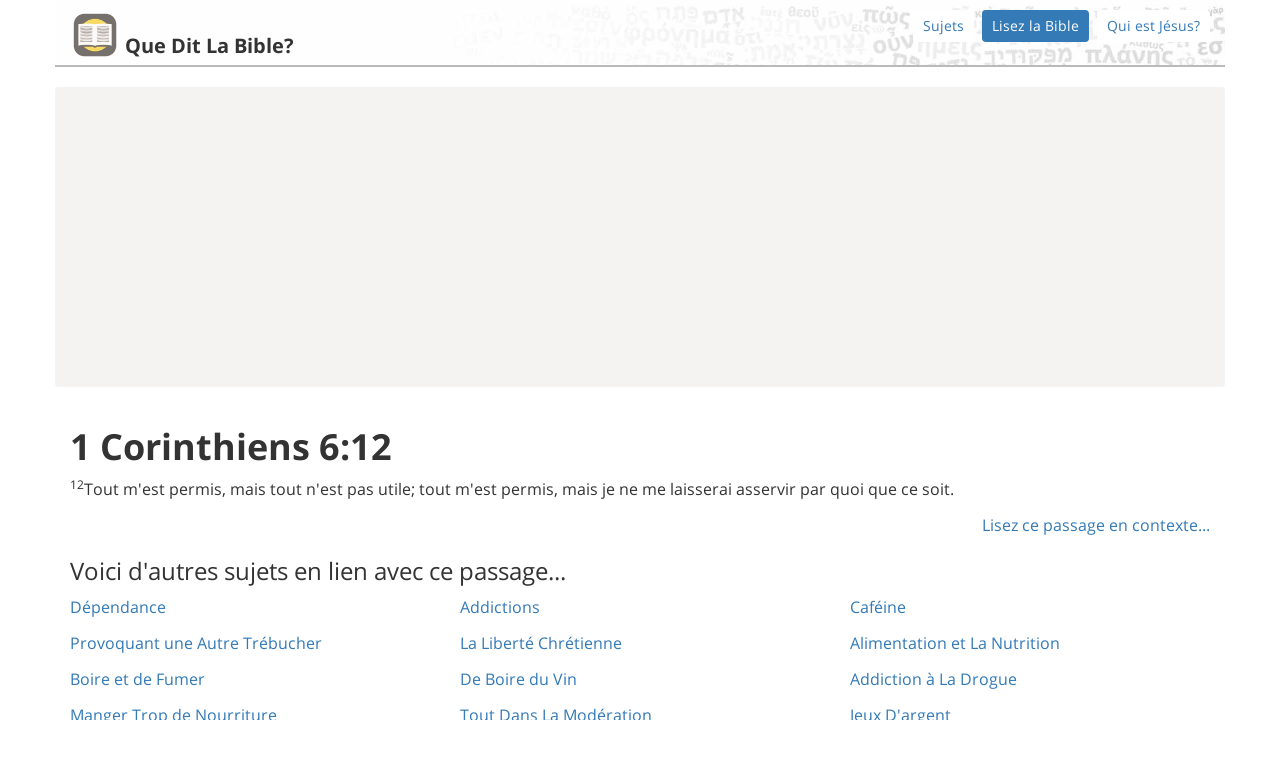

--- FILE ---
content_type: text/html
request_url: https://queditlabible.info/bible/passage/1-corinthiens-6:12
body_size: 15634
content:
<!DOCTYPE html>
<html  lang='fr-FR' >
<head>
  <meta charset="utf-8">
  <meta http-equiv="X-UA-Compatible" content="IE=edge">
  <meta name="viewport" content="width=device-width, initial-scale=1">
  
    <meta name="description" content="Découvrez ce que dit la Bible sur pratiquement tous les sujets." />
  
  
  <title>1 Corinthiens 6:12 | Que dit la Bible?</title>

  <!--[if lt IE 9]>
    <script src="https://oss.maxcdn.com/html5shiv/3.7.2/html5shiv.min.js"></script>
    <script src="https://oss.maxcdn.com/respond/1.4.2/respond.min.js"></script>
  <![endif]-->

  <link rel="apple-touch-icon" href="/apple-touch-icon.png">
  <meta property="og:title" content="Que dit la Bible?" />
  <meta property="og:type" content="website" />
  <meta property="og:image" content="http://queditlabible.info/v/0.1.0/open-graph.png" />
  <meta property="og:url" content="http://queditlabible.info" />
  <meta property="og:site_name" content="Que dit la Bible?" />

  
  <script>
    (function(i,s,o,g,r,a,m){i['GoogleAnalyticsObject']=r;i[r]=i[r]||function(){
    (i[r].q=i[r].q||[]).push(arguments)},i[r].l=1*new Date();a=s.createElement(o),
    m=s.getElementsByTagName(o)[0];a.async=1;a.src=g;m.parentNode.insertBefore(a,m)
    })(window,document,'script','//www.google-analytics.com/analytics.js','ga');

    ga('create', 'UA-65167220-5', 'auto');
    ga('send', 'pageview');
  </script>


  


  <style>

@font-face {
  font-family: 'Open Sans';
  font-style: normal;
  font-weight: 400;
  src: local('Open Sans'), local('OpenSans'), url(https://fonts.gstatic.com/s/opensans/v13/cJZKeOuBrn4kERxqtaUH3ZBw1xU1rKptJj_0jans920.woff2) format('woff2');
  unicode-range: U+0000-00FF, U+0131, U+0152-0153, U+02C6, U+02DA, U+02DC, U+2000-206F, U+2074, U+20AC, U+2212, U+2215, U+E0FF, U+EFFD, U+F000;
}
@font-face{font-family:'Open Sans';font-style:normal;font-weight:700;src:local('Open Sans Bold'), local(OpenSans-Bold), url(https://fonts.gstatic.com/s/opensans/v13/k3k702ZOKiLJc3WVjuplzBampu5_7CjHW5spxoeN3Vs.woff2) format(woff2);unicode-range:U+0000-00FF, U+0131, U+0152-0153, U+02C6, U+02DA, U+02DC, U+2000-206F, U+2074, U+20AC, U+2212, U+2215, U+E0FF, U+EFFD, U+F000;}html{-ms-text-size-adjust:100%;-webkit-tap-highlight-color:rgba(0,0,0,0);-webkit-text-size-adjust:100%;font-family:sans-serif;font-size:10px;}body{background-color:#fff;color:#333;font-family:"Open Sans", Helvetica, Arial, sans-serif;font-size:16px;line-height:1.63265302;margin:0;padding-bottom:0;}a{background-color:transparent;color:#337ab7;text-decoration:none;}h1{font-size:36px;font-weight:bold;margin:.67em 0;}img{border:0;vertical-align:middle;}svg:not(:root){overflow:hidden;}input{color:inherit;font:inherit;font-family:inherit;font-size:inherit;line-height:inherit;margin:0;}input[type=submit]{-webkit-appearance:button;cursor:pointer;}input::-moz-focus-inner{border:0;padding:0;}.glyphicon{-moz-osx-font-smoothing:grayscale;-webkit-font-smoothing:antialiased;display:inline-block;font-family:'Glyphicons Halflings';font-style:normal;font-weight:400;line-height:1;position:relative;top:1px;}.glyphicon-arrow-left:before{content:"\E091";}.glyphicon-arrow-right:before{content:"\E092";}h2{font-size:30px;}ul{margin-bottom:10px;margin-top:0;}.container{margin-left:auto;margin-right:auto;padding-left:15px;padding-right:15px;}.row{margin-left:-15px;margin-right:-15px;}.form-control{-o-transition:border-color ease-in-out .15s,box-shadow ease-in-out .15s;-webkit-box-shadow:inset 0 1px 1px rgba(0,0,0,.075);-webkit-transition:border-color ease-in-out .15s,-webkit-box-shadow ease-in-out .15s;background-color:#fff;background-image:none;border:1px solid #ccc;border-radius:4px;box-shadow:inset 0 1px 1px rgba(0,0,0,.075);color:#555;display:block;font-size:14px;height:34px;line-height:1.42857143;padding:6px 12px;transition:border-color ease-in-out .15s,box-shadow ease-in-out .15s;width:100%;}.form-control::-moz-placeholder{color:#999;opacity:1;}.input-lg{border-radius:6px;font-size:18px;height:46px;line-height:1.3333333;padding:10px 16px;}.nav{list-style:none;margin-bottom:0;padding-left:0;}.nav>li{display:block;position:relative;}.nav>li>a{display:block;padding:10px 15px;position:relative;}.nav-pills>li>a{border-radius:4px;}.nav-pills>li+li{margin-left:8px;}.nav-pills>li.active>a{background-color:#337ab7;color:#fff;}.list-group{margin-bottom:20px;padding-left:0;}.list-group-item{background-color:#fff;border:1px solid #ddd;display:block;margin-bottom:-1px;padding:10px 15px;position:relative;}.list-group-item:first-child{border-top-left-radius:4px;border-top-right-radius:4px;}a.list-group-item{color:#337ab7;}.container:after,.container:before,.nav:after,.nav:before,.row:after,.row:before{content:" ";display:table;}.container:after,.nav:after,.row:after{clear:both;}.header-large{background:transparent;background-image:url(/v/0.1.0/header-bg.jpg);background-size:cover;border-bottom:4px solid #aaa9a8;padding-top:20px;position:relative;}.header-large a img{max-height:150px;}.logo-header a img{display:inline-block;}.logo-header a h2{color:#333333;display:inline-block;vertical-align:bottom;}.ad-container{background-color:#f4f3f2;border-radius:4px;padding:10px;}.adsbygoogle{background-color:transparent;}.spaced-top{margin-top:20px;}.spaced-bottom{margin-bottom:20px;}form.search-form{margin-bottom:30px;margin-top:20px;}.topic-list{position:relative;}.topic-list .glyphicon{display:none;margin-top:-7px;position:absolute;top:50%;}small{font-size:85%;}sup{font-size:75%;line-height:0;position:relative;top:-.5em;vertical-align:baseline;}.glyphicon-chevron-down:before{content:"\E114";}.glyphicon-menu-left:before{content:"\E257";}.glyphicon-menu-right:before{content:"\E258";}[role=button]{cursor:pointer;}h1 small,h3 small{color:#777;font-size:65%;font-weight:400;line-height:1;}h3{font-size:24px;}p{margin:0 0 10px;}.btn{-moz-user-select:none;-ms-touch-action:manipulation;-ms-user-select:none;-webkit-user-select:none;background-image:none;border:1px solid transparent;border-radius:4px;cursor:pointer;display:inline-block;font-size:14px;font-weight:400;line-height:1.42857143;margin-bottom:0;padding:6px 12px;text-align:center;touch-action:manipulation;user-select:none;vertical-align:middle;white-space:nowrap;}.btn.active{-webkit-box-shadow:inset 0 3px 5px rgba(0,0,0,.125);background-image:none;box-shadow:inset 0 3px 5px rgba(0,0,0,.125);outline:0;}.btn.disabled,.btn[disabled]{-webkit-box-shadow:none;box-shadow:none;cursor:not-allowed;filter:alpha(opacity=65);opacity:.65;}a.btn.disabled{pointer-events:none;}.btn-default{background-color:#fff;border-color:#ccc;color:#333;}.btn-default.active{background-color:#e6e6e6;background-image:none;border-color:#adadad;color:#333;}.btn-default.disabled,.btn-default[disabled]{background-color:#fff;border-color:#ccc;}.btn-link{-webkit-box-shadow:none;background-color:transparent;border-color:transparent;border-radius:0;box-shadow:none;color:#337ab7;font-weight:400;}.btn-xs{border-radius:3px;font-size:12px;line-height:1.5;padding:1px 5px;}.collapse{display:none;}.pull-right{float:right!important;}.header-mini{background:transparent;background-image:url(/v/0.1.0/header-bg.jpg);background-size:cover;border-bottom:2px solid #bbbab9;padding-top:5px;position:relative;}.header-mini a img{height:50px;}.header-mini .logo-header a h2{font-size:20px;margin-bottom:3px;}.header-mini .logo-header,.header-mini .nav{padding-bottom:5px;padding-top:5px;}.testament-header{font-weight:bold;padding:6px;}.prev-next-links .btn{border-radius:50%;line-height:1.8;}.prev-next-links .btn + .btn{margin-left:1em;}.chapter-selector .prev-next-links{margin-top:-10px;}footer{display:block;}blockquote{border-left:5px solid #eee;font-size:17.5px;margin:0 0 20px;padding:10px 20px;}blockquote footer{color:#777;display:block;font-size:80%;line-height:1.42857143;}blockquote footer:before{content:'\2014   \A0';}.gospel h2{font-weight:bold;margin-top:40px;}.gospel blockquote{background-color:#f8f8fc;border:5px solid #f4f4f8;border-radius:5px;}*,:after,:before{-moz-box-sizing:border-box;-webkit-box-sizing:border-box;box-sizing:border-box;}h1,h2,h1,h2,h3{color:inherit;font-family:inherit;font-weight:500;line-height:1.1;margin-bottom:10px;margin-top:20px;}.text-center,.prev-next-links{text-align:center;}.col-sm-12,.col-sm-5,.col-sm-8,.col-sm-12,.col-sm-6,.col-sm-12{min-height:1px;padding-left:15px;padding-right:15px;position:relative;}.form-control:-ms-input-placeholder,.form-control::-webkit-input-placeholder{color:#999;}.nav-pills>li,.logo-header{float:left;}.header-large > .nav,.header-mini > .nav{float:right;font-size:14px;}.header-large .nav>li>a,.header-mini .nav>li>a{background-color:#ffffff;padding:5px 10px;}.header-large .nav>li.active>a,.header-mini .nav>li.active>a{background-color:#337ab7;}.header-large h2,.header-mini h2{font-weight:bold;margin-left:5px;}@media print{:after,:before{-webkit-box-shadow:none!important;background:0 0!important;box-shadow:none!important;color:#000!important;text-shadow:none!important;}}@media min-width768px{.container{width:750px;}.col-sm-12{float:left;width:100%;}.col-sm-8{width:66.66666667%;}.col-sm-5{width:41.66666667%;}.col-sm-offset-2{margin-left:16.66666667%;}.col-sm-offset-1{margin-left:8.33333333%;}.col-sm-6{width:50%;}.col-sm-12,.col-sm-5,.col-sm-8,.col-sm-12,.col-sm-6{float:left;}}@media min-width992px{.container{width:900px;}}@media min-width1200px{.container{width:1100px;}}@media min-width1072px{.container{width:970px;}}@media min-width1272px{.container{width:1170px;}}@media max-width 1024px{.header-large > .nav,.header-mini > .nav{clear:left;float:none!important;margin-bottom:5px;}}@media max-width 600px{.logo-header h2{font-size:20px;margin-top:0;}.logo-header a img{max-height:100px;}}

</style>

  
  <style>
  @font-face{font-family:'Open Sans';font-style:normal;font-weight:300;src:local('Open Sans Light'),local('OpenSans-Light'),url(https://fonts.gstatic.com/s/opensans/v13/DXI1ORHCpsQm3Vp6mXoaTQ7aC6SjiAOpAWOKfJDfVRY.woff2) format('woff2');unicode-range:U+0460-052F,U+20B4,U+2DE0-2DFF,U+A640-A69F}@font-face{font-family:'Open Sans';font-style:normal;font-weight:300;src:local('Open Sans Light'),local('OpenSans-Light'),url(https://fonts.gstatic.com/s/opensans/v13/DXI1ORHCpsQm3Vp6mXoaTRdwxCXfZpKo5kWAx_74bHs.woff2) format('woff2');unicode-range:U+0400-045F,U+0490-0491,U+04B0-04B1,U+2116}@font-face{font-family:'Open Sans';font-style:normal;font-weight:300;src:local('Open Sans Light'),local('OpenSans-Light'),url(https://fonts.gstatic.com/s/opensans/v13/DXI1ORHCpsQm3Vp6mXoaTZ6vnaPZw6nYDxM4SVEMFKg.woff2) format('woff2');unicode-range:U+1F00-1FFF}@font-face{font-family:'Open Sans';font-style:normal;font-weight:300;src:local('Open Sans Light'),local('OpenSans-Light'),url(https://fonts.gstatic.com/s/opensans/v13/DXI1ORHCpsQm3Vp6mXoaTfy1_HTwRwgtl1cPga3Fy3Y.woff2) format('woff2');unicode-range:U+0370-03FF}@font-face{font-family:'Open Sans';font-style:normal;font-weight:300;src:local('Open Sans Light'),local('OpenSans-Light'),url(https://fonts.gstatic.com/s/opensans/v13/DXI1ORHCpsQm3Vp6mXoaTfgrLsWo7Jk1KvZser0olKY.woff2) format('woff2');unicode-range:U+0102-0103,U+1EA0-1EF1,U+20AB}@font-face{font-family:'Open Sans';font-style:normal;font-weight:300;src:local('Open Sans Light'),local('OpenSans-Light'),url(https://fonts.gstatic.com/s/opensans/v13/DXI1ORHCpsQm3Vp6mXoaTYjoYw3YTyktCCer_ilOlhE.woff2) format('woff2');unicode-range:U+0100-024F,U+1E00-1EFF,U+20A0-20AB,U+20AD-20CF,U+2C60-2C7F,U+A720-A7FF}@font-face{font-family:'Open Sans';font-style:normal;font-weight:300;src:local('Open Sans Light'),local('OpenSans-Light'),url(https://fonts.gstatic.com/s/opensans/v13/DXI1ORHCpsQm3Vp6mXoaTRampu5_7CjHW5spxoeN3Vs.woff2) format('woff2');unicode-range:U+0000-00FF,U+0131,U+0152-0153,U+02C6,U+02DA,U+02DC,U+2000-206F,U+2074,U+20AC,U+2212,U+2215,U+E0FF,U+EFFD,U+F000}@font-face{font-family:'Open Sans';font-style:normal;font-weight:400;src:local('Open Sans'),local('OpenSans'),url(https://fonts.gstatic.com/s/opensans/v13/K88pR3goAWT7BTt32Z01m4X0hVgzZQUfRDuZrPvH3D8.woff2) format('woff2');unicode-range:U+0460-052F,U+20B4,U+2DE0-2DFF,U+A640-A69F}@font-face{font-family:'Open Sans';font-style:normal;font-weight:400;src:local('Open Sans'),local('OpenSans'),url(https://fonts.gstatic.com/s/opensans/v13/RjgO7rYTmqiVp7vzi-Q5UYX0hVgzZQUfRDuZrPvH3D8.woff2) format('woff2');unicode-range:U+0400-045F,U+0490-0491,U+04B0-04B1,U+2116}@font-face{font-family:'Open Sans';font-style:normal;font-weight:400;src:local('Open Sans'),local('OpenSans'),url(https://fonts.gstatic.com/s/opensans/v13/LWCjsQkB6EMdfHrEVqA1KYX0hVgzZQUfRDuZrPvH3D8.woff2) format('woff2');unicode-range:U+1F00-1FFF}@font-face{font-family:'Open Sans';font-style:normal;font-weight:400;src:local('Open Sans'),local('OpenSans'),url(https://fonts.gstatic.com/s/opensans/v13/xozscpT2726on7jbcb_pAoX0hVgzZQUfRDuZrPvH3D8.woff2) format('woff2');unicode-range:U+0370-03FF}@font-face{font-family:'Open Sans';font-style:normal;font-weight:400;src:local('Open Sans'),local('OpenSans'),url(https://fonts.gstatic.com/s/opensans/v13/59ZRklaO5bWGqF5A9baEEYX0hVgzZQUfRDuZrPvH3D8.woff2) format('woff2');unicode-range:U+0102-0103,U+1EA0-1EF1,U+20AB}@font-face{font-family:'Open Sans';font-style:normal;font-weight:400;src:local('Open Sans'),local('OpenSans'),url(https://fonts.gstatic.com/s/opensans/v13/u-WUoqrET9fUeobQW7jkRYX0hVgzZQUfRDuZrPvH3D8.woff2) format('woff2');unicode-range:U+0100-024F,U+1E00-1EFF,U+20A0-20AB,U+20AD-20CF,U+2C60-2C7F,U+A720-A7FF}@font-face{font-family:'Open Sans';font-style:normal;font-weight:400;src:local('Open Sans'),local('OpenSans'),url(https://fonts.gstatic.com/s/opensans/v13/cJZKeOuBrn4kERxqtaUH3ZBw1xU1rKptJj_0jans920.woff2) format('woff2');unicode-range:U+0000-00FF,U+0131,U+0152-0153,U+02C6,U+02DA,U+02DC,U+2000-206F,U+2074,U+20AC,U+2212,U+2215,U+E0FF,U+EFFD,U+F000}@font-face{font-family:'Open Sans';font-style:normal;font-weight:700;src:local('Open Sans Bold'),local('OpenSans-Bold'),url(https://fonts.gstatic.com/s/opensans/v13/k3k702ZOKiLJc3WVjuplzA7aC6SjiAOpAWOKfJDfVRY.woff2) format('woff2');unicode-range:U+0460-052F,U+20B4,U+2DE0-2DFF,U+A640-A69F}@font-face{font-family:'Open Sans';font-style:normal;font-weight:700;src:local('Open Sans Bold'),local('OpenSans-Bold'),url(https://fonts.gstatic.com/s/opensans/v13/k3k702ZOKiLJc3WVjuplzBdwxCXfZpKo5kWAx_74bHs.woff2) format('woff2');unicode-range:U+0400-045F,U+0490-0491,U+04B0-04B1,U+2116}@font-face{font-family:'Open Sans';font-style:normal;font-weight:700;src:local('Open Sans Bold'),local('OpenSans-Bold'),url(https://fonts.gstatic.com/s/opensans/v13/k3k702ZOKiLJc3WVjuplzJ6vnaPZw6nYDxM4SVEMFKg.woff2) format('woff2');unicode-range:U+1F00-1FFF}@font-face{font-family:'Open Sans';font-style:normal;font-weight:700;src:local('Open Sans Bold'),local('OpenSans-Bold'),url(https://fonts.gstatic.com/s/opensans/v13/k3k702ZOKiLJc3WVjuplzPy1_HTwRwgtl1cPga3Fy3Y.woff2) format('woff2');unicode-range:U+0370-03FF}@font-face{font-family:'Open Sans';font-style:normal;font-weight:700;src:local('Open Sans Bold'),local('OpenSans-Bold'),url(https://fonts.gstatic.com/s/opensans/v13/k3k702ZOKiLJc3WVjuplzPgrLsWo7Jk1KvZser0olKY.woff2) format('woff2');unicode-range:U+0102-0103,U+1EA0-1EF1,U+20AB}@font-face{font-family:'Open Sans';font-style:normal;font-weight:700;src:local('Open Sans Bold'),local('OpenSans-Bold'),url(https://fonts.gstatic.com/s/opensans/v13/k3k702ZOKiLJc3WVjuplzIjoYw3YTyktCCer_ilOlhE.woff2) format('woff2');unicode-range:U+0100-024F,U+1E00-1EFF,U+20A0-20AB,U+20AD-20CF,U+2C60-2C7F,U+A720-A7FF}@font-face{font-family:'Open Sans';font-style:normal;font-weight:700;src:local('Open Sans Bold'),local('OpenSans-Bold'),url(https://fonts.gstatic.com/s/opensans/v13/k3k702ZOKiLJc3WVjuplzBampu5_7CjHW5spxoeN3Vs.woff2) format('woff2');unicode-range:U+0000-00FF,U+0131,U+0152-0153,U+02C6,U+02DA,U+02DC,U+2000-206F,U+2074,U+20AC,U+2212,U+2215,U+E0FF,U+EFFD,U+F000}
  body { font-family: "Open Sans", Helvetica, Arial, sans-serif; }
  
  .ad-container-160{width: 165px;}
  @media (max-width: 768px){.ad-container-160{width: 100%;}}
  @media (min-width:992px){.container{width:900px}}
  @media (min-width:1200px){.container{width:1100px}}
  @media (min-width:1072px){.container{width:970px}}
  @media (min-width:1272px){.container{width:1170px}}
  
  @media (max-width:767px){.nav.navbar-nav.pull-right{float:none!important}.navbar-fixed-bottom .navbar-text{margin-left:15px;margin-right:15px}}@media (max-width:1024px){.header-large>.nav,.header-mini>.nav{float:none!important;clear:left;margin-bottom:5px}}@media (max-width:600px){.logo-header h2{margin-top:0;font-size:20px}.logo-header a img{max-height:100px}}@media (max-width:830px){.social-fixed-left{display:none}.bottom-social-hidden-default{display:block}}@media (max-height:450px){.social-fixed-left{display:none}.bottom-social-hidden-default{display:block}}
  
  @media (min-width:768px){.col-sm-1,.col-sm-10,.col-sm-11,.col-sm-12,.col-sm-2,.col-sm-3,.col-sm-4,.col-sm-5,.col-sm-6,.col-sm-7,.col-sm-8,.col-sm-9{float:left}.col-sm-12{width:100%}.col-sm-11{width:91.66666667%}.col-sm-10{width:83.33333333%}.col-sm-9{width:75%}.col-sm-8{width:66.66666667%}.col-sm-7{width:58.33333333%}.col-sm-6{width:50%}.col-sm-5{width:41.66666667%}.col-sm-4{width:33.33333333%}.col-sm-3{width:25%}.col-sm-2{width:16.66666667%}.col-sm-1{width:8.33333333%}.col-sm-pull-12{right:100%}.col-sm-pull-11{right:91.66666667%}.col-sm-pull-10{right:83.33333333%}.col-sm-pull-9{right:75%}.col-sm-pull-8{right:66.66666667%}.col-sm-pull-7{right:58.33333333%}.col-sm-pull-6{right:50%}.col-sm-pull-5{right:41.66666667%}.col-sm-pull-4{right:33.33333333%}.col-sm-pull-3{right:25%}.col-sm-pull-2{right:16.66666667%}.col-sm-pull-1{right:8.33333333%}.col-sm-pull-0{right:auto}.col-sm-push-12{left:100%}.col-sm-push-11{left:91.66666667%}.col-sm-push-10{left:83.33333333%}.col-sm-push-9{left:75%}.col-sm-push-8{left:66.66666667%}.col-sm-push-7{left:58.33333333%}.col-sm-push-6{left:50%}.col-sm-push-5{left:41.66666667%}.col-sm-push-4{left:33.33333333%}.col-sm-push-3{left:25%}.col-sm-push-2{left:16.66666667%}.col-sm-push-1{left:8.33333333%}.col-sm-push-0{left:auto}.col-sm-offset-12{margin-left:100%}.col-sm-offset-11{margin-left:91.66666667%}.col-sm-offset-10{margin-left:83.33333333%}.col-sm-offset-9{margin-left:75%}.col-sm-offset-8{margin-left:66.66666667%}.col-sm-offset-7{margin-left:58.33333333%}.col-sm-offset-6{margin-left:50%}.col-sm-offset-5{margin-left:41.66666667%}.col-sm-offset-4{margin-left:33.33333333%}.col-sm-offset-3{margin-left:25%}.col-sm-offset-2{margin-left:16.66666667%}.col-sm-offset-1{margin-left:8.33333333%}.col-sm-offset-0{margin-left:0}}@media (min-width:992px){.col-md-1,.col-md-10,.col-md-11,.col-md-12,.col-md-2,.col-md-3,.col-md-4,.col-md-5,.col-md-6,.col-md-7,.col-md-8,.col-md-9{float:left}.col-md-12{width:100%}.col-md-11{width:91.66666667%}.col-md-10{width:83.33333333%}.col-md-9{width:75%}.col-md-8{width:66.66666667%}.col-md-7{width:58.33333333%}.col-md-6{width:50%}.col-md-5{width:41.66666667%}.col-md-4{width:33.33333333%}.col-md-3{width:25%}.col-md-2{width:16.66666667%}.col-md-1{width:8.33333333%}.col-md-pull-12{right:100%}.col-md-pull-11{right:91.66666667%}.col-md-pull-10{right:83.33333333%}.col-md-pull-9{right:75%}.col-md-pull-8{right:66.66666667%}.col-md-pull-7{right:58.33333333%}.col-md-pull-6{right:50%}.col-md-pull-5{right:41.66666667%}.col-md-pull-4{right:33.33333333%}.col-md-pull-3{right:25%}.col-md-pull-2{right:16.66666667%}.col-md-pull-1{right:8.33333333%}.col-md-pull-0{right:auto}.col-md-push-12{left:100%}.col-md-push-11{left:91.66666667%}.col-md-push-10{left:83.33333333%}.col-md-push-9{left:75%}.col-md-push-8{left:66.66666667%}.col-md-push-7{left:58.33333333%}.col-md-push-6{left:50%}.col-md-push-5{left:41.66666667%}.col-md-push-4{left:33.33333333%}.col-md-push-3{left:25%}.col-md-push-2{left:16.66666667%}.col-md-push-1{left:8.33333333%}.col-md-push-0{left:auto}.col-md-offset-12{margin-left:100%}.col-md-offset-11{margin-left:91.66666667%}.col-md-offset-10{margin-left:83.33333333%}.col-md-offset-9{margin-left:75%}.col-md-offset-8{margin-left:66.66666667%}.col-md-offset-7{margin-left:58.33333333%}.col-md-offset-6{margin-left:50%}.col-md-offset-5{margin-left:41.66666667%}.col-md-offset-4{margin-left:33.33333333%}.col-md-offset-3{margin-left:25%}.col-md-offset-2{margin-left:16.66666667%}.col-md-offset-1{margin-left:8.33333333%}.col-md-offset-0{margin-left:0}}@media (min-width:1200px){.col-lg-1,.col-lg-10,.col-lg-11,.col-lg-12,.col-lg-2,.col-lg-3,.col-lg-4,.col-lg-5,.col-lg-6,.col-lg-7,.col-lg-8,.col-lg-9{float:left}.col-lg-12{width:100%}.col-lg-11{width:91.66666667%}.col-lg-10{width:83.33333333%}.col-lg-9{width:75%}.col-lg-8{width:66.66666667%}.col-lg-7{width:58.33333333%}.col-lg-6{width:50%}.col-lg-5{width:41.66666667%}.col-lg-4{width:33.33333333%}.col-lg-3{width:25%}.col-lg-2{width:16.66666667%}.col-lg-1{width:8.33333333%}.col-lg-pull-12{right:100%}.col-lg-pull-11{right:91.66666667%}.col-lg-pull-10{right:83.33333333%}.col-lg-pull-9{right:75%}.col-lg-pull-8{right:66.66666667%}.col-lg-pull-7{right:58.33333333%}.col-lg-pull-6{right:50%}.col-lg-pull-5{right:41.66666667%}.col-lg-pull-4{right:33.33333333%}.col-lg-pull-3{right:25%}.col-lg-pull-2{right:16.66666667%}.col-lg-pull-1{right:8.33333333%}.col-lg-pull-0{right:auto}.col-lg-push-12{left:100%}.col-lg-push-11{left:91.66666667%}.col-lg-push-10{left:83.33333333%}.col-lg-push-9{left:75%}.col-lg-push-8{left:66.66666667%}.col-lg-push-7{left:58.33333333%}.col-lg-push-6{left:50%}.col-lg-push-5{left:41.66666667%}.col-lg-push-4{left:33.33333333%}.col-lg-push-3{left:25%}.col-lg-push-2{left:16.66666667%}.col-lg-push-1{left:8.33333333%}.col-lg-push-0{left:auto}.col-lg-offset-12{margin-left:100%}.col-lg-offset-11{margin-left:91.66666667%}.col-lg-offset-10{margin-left:83.33333333%}.col-lg-offset-9{margin-left:75%}.col-lg-offset-8{margin-left:66.66666667%}.col-lg-offset-7{margin-left:58.33333333%}.col-lg-offset-6{margin-left:50%}.col-lg-offset-5{margin-left:41.66666667%}.col-lg-offset-4{margin-left:33.33333333%}.col-lg-offset-3{margin-left:25%}.col-lg-offset-2{margin-left:16.66666667%}.col-lg-offset-1{margin-left:8.33333333%}.col-lg-offset-0{margin-left:0}}
</style>

  
  
  <script>var appVersionURLPrefix = "/v/0.1.0"</script>
</head>

<body >
  
    <svg xmlns="http://www.w3.org/2000/svg" style="display: none;">

  <symbol id="badoo" viewbox="0,0,100,100">
    <g transform="translate(18,26)">
      <path d="M48.3 29.3C46.6 23.3 42.3 18.2 36.8 15.1 30.7 11.6 22.9 11.2 16.3 13.7 12.9 15 9.9 17.1 7.4 19.7 7.3 14.3 7.4 9 7.4 3.6 7.4 2.6 6.7 1.6 5.7 1.2 4.6 0.7 3.3 0.7 2.1 1.2 1.2 1.6 0.6 2.6 0.6 3.6 0.5 9.1 0.6 14.5 0.6 19.9 0.6 25.8 0.7 31.7 0.7 37.6 0.8 40.9 1.6 44.2 2.9 47.2 5.4 52.5 9.8 56.8 15.1 59.1 19.6 61 24.6 61.8 29.4 60.8 35.3 59.8 40.7 56.5 44.3 51.8 47.8 47.5 49.5 41.9 49.5 36.4 49.4 34 49.1 31.6 48.3 29.3L48.3 29.3ZM42.5 39.3C42 43.2 40.1 46.9 37.2 49.6 34.7 52.1 31.4 53.7 27.9 54.2 23.8 54.9 19.6 54.1 16.1 52 14.2 50.9 12.6 49.4 11.2 47.7 6.4 41.8 6.1 32.6 10.6 26.4 12 24.5 13.7 22.8 15.8 21.5 18 20.2 20.5 19.3 23 19 27.3 18.6 31.8 19.6 35.3 22.1 37.9 24.1 40.1 26.7 41.3 29.7 42.6 32.7 43.1 36.1 42.5 39.3L42.5 39.3ZM15.1 31.4C13.4 31.4 11.7 32.2 10.8 33.7 10.2 34.7 9.9 35.9 10.1 37 10.3 38.3 10.8 39.6 11.9 40.4 13.3 41.5 15.4 41.8 17 41 18.7 40.4 19.7 38.7 19.9 37 20.1 35.7 19.7 34.4 19 33.4 18.1 32.1 16.6 31.5 15.1 31.4L15.1 31.4Z"/>
    </g>
  </symbol>

  <symbol id="vk" viewbox="0,0,100,100">
    <g transform="translate(12,30)">
      <path d="M71.7 37.4C70.5 35.2 68.1 32.4 64.6 29.2L64.5 29.1C62.8 27.5 61.8 26.5 61.4 26 60.6 25 60.4 24 60.9 22.9 61.2 22.2 62.3 20.5 64.2 18.1 65.2 16.7 66.1 15.7 66.6 14.9 71 9.2 72.8 5.5 72.2 3.9L72 3.5C71.9 3.3 71.5 3.1 70.9 2.9 70.2 2.7 69.4 2.7 68.5 2.8L57.7 2.9C57.6 2.8 57.3 2.8 57 2.9 56.7 3 56.5 3 56.5 3L56.3 3.1 56.2 3.2C56 3.3 55.9 3.4 55.7 3.6 55.6 3.8 55.5 4 55.4 4.3 54.2 7.3 52.9 10.1 51.4 12.7 50.5 14.2 49.6 15.6 48.8 16.7 48.1 17.8 47.4 18.7 46.9 19.2 46.4 19.7 45.9 20.2 45.5 20.5 45.1 20.8 44.7 20.9 44.5 20.9 44.3 20.8 44.1 20.8 43.9 20.7 43.5 20.5 43.2 20.2 43 19.8 42.8 19.4 42.7 19 42.6 18.4 42.5 17.8 42.5 17.3 42.5 16.9 42.5 16.4 42.5 15.8 42.5 15.1 42.5 14.3 42.5 13.8 42.5 13.5 42.5 12.6 42.6 11.5 42.6 10.4 42.6 9.3 42.7 8.4 42.7 7.8 42.7 7.1 42.7 6.5 42.7 5.7 42.7 5 42.7 4.5 42.6 4 42.5 3.6 42.4 3.2 42.2 2.8 42 2.5 41.8 2.2 41.4 1.9 41.1 1.7 40.7 1.6 40.2 1.4 38.9 1.1 37.2 1 35.1 1 30.5 0.9 27.5 1.2 26.2 1.9 25.7 2.1 25.2 2.5 24.8 3 24.4 3.5 24.3 3.8 24.6 3.9 26.1 4.1 27.2 4.6 27.8 5.5L28 5.9C28.2 6.2 28.4 6.8 28.5 7.6 28.7 8.5 28.8 9.4 28.9 10.4 29 12.2 29 13.7 28.9 15 28.7 16.3 28.6 17.3 28.5 18.1 28.4 18.8 28.2 19.4 28 19.8 27.8 20.3 27.6 20.5 27.6 20.6 27.5 20.7 27.4 20.8 27.4 20.8 27.1 20.9 26.7 21 26.4 21 26 21 25.6 20.8 25.1 20.5 24.6 20.1 24.1 19.7 23.6 19 23 18.4 22.4 17.6 21.7 16.5 21.1 15.4 20.4 14.1 19.6 12.6L19.1 11.5C18.7 10.8 18.2 9.8 17.5 8.5 16.9 7.1 16.3 5.9 15.8 4.6 15.6 4.1 15.3 3.7 14.9 3.4L14.7 3.3C14.6 3.2 14.4 3.1 14.1 3 13.9 2.9 13.6 2.8 13.3 2.7L3 2.8C2 2.8 1.3 3.1 0.9 3.5L0.8 3.8C0.7 3.9 0.6 4.1 0.6 4.4 0.6 4.6 0.7 5 0.9 5.4 2.4 8.9 4 12.3 5.7 15.5 7.5 18.8 9 21.4 10.3 23.4 11.6 25.4 12.9 27.3 14.3 29 15.6 30.8 16.5 31.9 16.9 32.4 17.4 32.9 17.7 33.3 18 33.5L18.9 34.4C19.5 35 20.4 35.8 21.5 36.6 22.7 37.4 24 38.2 25.4 39.1 26.8 39.9 28.4 40.5 30.3 41 32.2 41.5 34 41.7 35.7 41.6L40 41.6C40.9 41.6 41.6 41.3 42 40.8L42.2 40.6C42.3 40.5 42.4 40.3 42.4 39.9 42.5 39.6 42.6 39.3 42.6 38.9 42.5 37.9 42.6 36.9 42.8 36 43 35.2 43.2 34.5 43.4 34.1 43.7 33.7 44 33.3 44.3 33 44.5 32.7 44.8 32.5 44.9 32.4 45 32.4 45.1 32.3 45.2 32.3 45.8 32.1 46.5 32.3 47.3 32.9 48.1 33.5 48.9 34.2 49.6 35.1 50.3 35.9 51.1 36.9 52.1 38 53.1 39 54 39.8 54.7 40.3L55.5 40.8C56 41.1 56.6 41.4 57.4 41.6 58.2 41.9 58.9 41.9 59.5 41.8L69.1 41.7C70 41.7 70.8 41.5 71.3 41.2 71.8 40.9 72.1 40.5 72.2 40.2 72.3 39.8 72.3 39.4 72.2 38.9 72.1 38.4 72.1 38.1 72 37.9 71.9 37.7 71.8 37.6 71.7 37.4Z"/>
    </g>
  </symbol>

  <symbol id="kaixin" viewbox="0,0,100,100">
    <g transform="translate(23,19)">
      <path d="M33.1 23.8C32.7 25.6 33.2 27.3 34.2 27.5 35.2 27.7 36.4 26.4 36.8 24.5 37.1 22.7 36.6 21 35.6 20.8 34.6 20.6 33.5 21.9 33.1 23.8L33.1 23.8ZM35.7 22.5C35.6 22.9 35.2 23.1 34.9 23 34.6 22.9 34.5 22.5 34.6 22.1 34.8 21.7 35.1 21.5 35.4 21.6 35.7 21.7 35.8 22.1 35.7 22.5L35.7 22.5ZM27.3 17.3C26.3 17 25.1 18.2 24.6 20.1 24.1 21.9 24.5 23.6 25.5 23.8 26.5 24.1 27.7 22.9 28.2 21.1 28.7 19.2 28.3 17.5 27.3 17.3L27.3 17.3ZM27.3 19C27.1 19.3 26.8 19.6 26.5 19.4 26.2 19.3 26.1 18.9 26.3 18.5 26.4 18.2 26.8 18 27.1 18.1 27.3 18.2 27.5 18.6 27.3 19L27.3 19ZM45.1 40.7C46.5 40.2 60.4 33.3 60.1 26.5 60.1 26.5 60.1 24.3 56 23.1 52.3 22 41.9 20.4 41.9 20.4 41.9 20.4 41.9 20.1 41.8 19.6 41.3 17 39.6 8.9 39.3 6.4 39 3.4 36.3-2.6 30.4 1.2 22.7 6.2 18.1 11 17.5 12.3 11.8 10.3 10.1 9.6 7.7 8.6 4.5 7.3 0.7 7.8 0.6 12.2 0.5 16.5 2.4 25.7 6.1 29.9 6.1 29.9 7.3 31 6.6 32.7 6 34.5 4 42.2 5 48.6 6 54.7 8.3 56.3 10.4 56.3 12.4 56.3 14.6 55 21.2 49.9 21.2 49.9 22.3 48.4 23.4 49.4 24.5 50.5 33.1 59 42.1 59 42.1 59 45.7 59 45.6 54.5 45.4 50.8 44.3 42.1 44.3 42.1 44.3 41.9 44.1 41.1 45.1 40.7L45.1 40.7ZM37.3 36.6L36.4 36.1C36.4 36.1 36.4 36.1 36.4 36.1 33.6 38.7 24.4 44 19.8 40.9 15.6 38.1 14.7 30.7 14.6 29L13.9 28.7C13.7 28.6 13.8 28.5 14 28.5 14 28.5 14.5 28.5 14.9 28.3 15.3 28.1 16 27.4 16 27.4 16.2 27.3 16.2 27.3 16.1 27.5L15.2 28.9C15.3 29.9 15.9 36.5 20.5 39.4 25.3 42.4 35.1 36.3 36.2 35.6 36.3 35.2 36.8 34.1 36.8 34 36.8 34 36.5 35.1 36.7 35.6 36.9 36.1 37.4 36.5 37.4 36.5 37.5 36.6 37.5 36.6 37.3 36.6L37.3 36.6ZM37.3 27.6C36 32.5 32.9 36 30.2 35.3 28.1 34.8 26.9 31.8 27.1 28.2 25.5 31 23.2 32.6 21.3 32 18.7 31.3 17.6 26.7 19 21.8 20.4 16.9 23.7 13.5 26.4 14.3 28.4 14.8 29.4 17.6 29.3 21 30.8 18.4 32.9 16.9 34.7 17.4 37.4 18.1 38.6 22.6 37.3 27.6L37.3 27.6Z"/>
    </g>
  </symbol>

  <symbol id="qzone" viewbox="0,0,100,100">
    <g transform="translate(19,19)">
      <path d="M61.5 23.1C61.4 22.6 60.9 22.3 60.4 22.2L40.8 20.4 32.3 1.6C32.1 1.2 31.6 0.9 31.1 0.9 30.6 0.9 30.1 1.2 30 1.6L21.2 20 1.7 22.2C1.2 22.3 0.7 22.6 0.6 23.1 0.4 23.6 0.6 24.1 1 24.4L15.4 37.6 11.8 57.6C11.7 58.1 11.9 58.6 12.3 58.9 12.5 59 12.8 59.1 13.1 59.1 13.3 59.1 13.5 59 13.7 58.9L31.3 48.8 48.5 59.1C49 59.2 49.5 59.2 49.9 58.9 50.3 58.6 50.5 58.1 50.4 57.6L47.8 42.8C48.5 42.5 50.5 41.6 51.6 40.4 49.8 41.1 49.2 41.3 47.5 41.6L47.5 41.6C35.9 43.8 18.1 41.9 17.5 41.9L37 27.6C30.4 26.4 15 25.9 14.1 25.9 14 25.9 13.9 25.9 14 25.9L14.1 25.9C14.9 25.7 34.9 22.5 46.5 25.7L26.9 39.5C26.9 39.5 42 41 47.4 40.4L47 37.6 61.3 24.4C61.5 24.1 61.7 23.5 61.5 23.1L61.5 23.1Z"/>
    </g>
  </symbol>

  <symbol id="sina" viewbox="0,0,100,100">
    <g transform="translate(18,22)">
      <path d="M46.5 27.5C45.6 27.2 45 27.1 45.5 25.9 46.5 23.4 46.6 21.2 45.5 19.7 43.5 16.8 38.1 16.9 31.9 19.6 31.9 19.6 30 20.5 30.5 18.9 31.4 15.8 31.3 13.1 29.8 11.6 26.4 8.1 17.5 11.7 9.8 19.6 4.1 25.5 0.8 31.7 0.8 37.1 0.8 47.5 13.7 54.4 26.3 54.4 42.9 54.4 53.9 43.9 53.9 36 53.9 31.3 50 28.6 46.5 27.5L46.5 27.5ZM26.3 49.7C16.3 50.8 7.5 46.1 6.9 39.4 6.2 32.7 13.9 26.5 24 25.5 34 24.4 42.7 29.1 43.4 35.8 44.1 42.5 36.4 48.7 26.3 49.7L26.3 49.7ZM62.9 19.1C62.9 8.7 54.5 0.2 44.2 0.2 43 0.2 42 1.2 42 2.4 42 3.6 43 4.6 44.2 4.6 52.1 4.6 58.6 11.1 58.6 19.1 58.6 20.3 59.5 21.3 60.8 21.3 62 21.3 62.9 20.3 62.9 19.1L62.9 19.1ZM54.2 18.8C53.2 13.9 49.4 10 44.5 9 43.3 8.7 42.2 9.5 41.9 10.7 41.7 11.9 42.5 13 43.6 13.3 46.8 13.9 49.3 16.5 50 19.7 50.2 20.8 51.4 21.6 52.5 21.4 53.7 21.1 54.5 20 54.2 18.8L54.2 18.8ZM21.2 32C17.1 32.8 14.4 36.3 15 39.7 15.7 43.1 19.6 45.2 23.6 44.4 27.7 43.6 30.4 40.1 29.7 36.7 29.1 33.3 25.2 31.2 21.2 32L21.2 32Z"/>
    </g>
  </symbol>

  <symbol id="tencent" viewbox="0,0,100,100">
    <g transform="translate(24,25)">
      <path d="M16.7 2.8C7.7 2.8 0.4 10.1 0.4 19.1 0.4 22.1 1.2 25 2.8 27.5L3.3 28.4 6.2 26.3 5.8 25.4C4.7 23.5 4.1 21.3 4.1 19.1 4.1 12.1 9.8 6.4 16.7 6.4 23.7 6.4 29.3 12.1 29.3 19.1 29.3 26 23.7 31.7 16.7 31.7 15.5 31.7 14.2 31.5 13 31.1L11.9 34.7C13.5 35.1 15.1 35.4 16.7 35.4 25.7 35.4 33 28.1 33 19.1 33 10.1 25.7 2.8 16.7 2.8L16.7 2.8ZM14.4 24.2L14.8 23.9C15.5 24.2 16.2 24.4 17 24.4 19.9 24.4 22.2 22 22.2 19.1 22.2 16.2 19.9 13.9 17 13.9 14.1 13.9 11.7 16.2 11.7 19.1 11.7 19.9 11.9 20.6 12.2 21.3 12.2 21.3 12.3 21.7 12.7 22 3 30.3 2.4 40.6 2.3 41.1L2.3 52.4 6 52.4 6 41.1C6 41 6.3 30.9 14.4 24.2L14.4 24.2ZM46.3 16.6C45.1 16.7 43.9 16.4 42.8 15.9 39.4 14.1 38 9.9 39.7 6.5 41.5 3.1 45.7 1.7 49.1 3.4 52.5 5.2 53.9 9.4 52.2 12.8 51.9 13.4 51.5 14 51 14.5L52.4 15.9C53.1 15.2 53.6 14.5 54 13.7 56.2 9.3 54.5 3.8 50 1.6 45.6-0.6 40.2 1.1 37.9 5.6 35.7 10 37.4 15.4 41.9 17.7 43.4 18.4 45 18.7 46.6 18.6L47.2 18.6 46.9 16.6 46.3 16.6ZM54.1 20.4C54.1 20.4 49.2 17.8 47.9 12.1L47.8 11.8C48.2 11.5 48.4 11.2 48.6 10.8 49.3 9.4 48.8 7.7 47.4 7 45.9 6.2 44.2 6.8 43.5 8.2 42.7 9.6 43.3 11.4 44.7 12.1 45.1 12.3 45.5 12.4 45.9 12.4 45.9 12.4 46.1 12.5 46.4 12.4 48.1 19.2 53 22.1 53.2 22.2L58.8 25 59.7 23.2 54.1 20.4Z"/>
    </g>
  </symbol>

  <symbol id="tudou" viewbox="0,0,100,100">
    <g transform="translate(18,26)">
      <path d="M51.6 8.9C46 3.2 38.6 0.1 30.7 0L30.6 0C22.5 0 15 3.1 9.3 8.8 3.7 14.5 0.5 22 0.5 30.2 0.5 38.2 3.6 45.8 9.2 51.5 14.9 57.2 22.4 60.3 30.4 60.3L30.5 60.3C38.4 60.3 45.9 57.2 51.5 51.5 57.1 45.8 60.3 38.3 60.3 30.2 60.3 22.2 57.2 14.6 51.6 8.9L51.6 8.9ZM30.5 54.7L30.4 54.7C17 54.6 6.1 43.6 6.1 30.1 6.1 16.6 17.1 5.7 30.5 5.7L30.5 5.7C37 5.7 43 8.2 47.6 12.9 52.2 17.6 54.8 23.7 54.7 30.3 54.7 43.7 43.8 54.7 30.5 54.7L30.5 54.7ZM19.3 20.4C15.4 20.4 11.9 23.5 11.8 27.1L11.8 27.2 12 27.2C14 26.1 16.5 25.8 18.7 25.8 16.6 28.3 16.3 32.3 16.3 32.6 16 31.9 15.3 31.4 14.4 31.4 13.3 31.4 12.3 32.4 12.3 33.6 12.3 34.7 13 35.5 14 35.7 13 36 12.3 36.8 12.3 37.9 12.3 39.1 13.3 40 14.4 40 15.5 40 16.3 39.3 16.5 38.4 16.8 39.3 17.6 40 18.6 40 19.8 40 20.8 39.1 20.8 37.9 20.8 36.8 20.1 36 19.1 35.7 20.1 35.5 20.8 34.7 20.8 33.6 20.8 32.4 19.8 31.4 18.6 31.4 17.9 31.4 17.2 31.8 16.9 32.4 17.6 28.5 19.5 26.4 20.1 25.9 20.7 25.9 21.3 26 21.8 26.1 22.1 26.2 22.4 26.3 22.8 26.4 23.7 26.6 24.6 27 25.5 27.3 25.9 27.5 26.4 27.7 26.8 27.8L26.9 27.9 26.9 27.7C26.8 23.6 23.5 20.4 19.3 20.4L19.3 20.4ZM17.3 35.8C17.3 36.2 17 36.6 16.5 36.6 16 36.6 15.7 36.2 15.7 35.8 15.7 35.3 16 34.9 16.5 34.9 17 34.9 17.3 35.3 17.3 35.8L17.3 35.8ZM49.1 27.1C48.8 23.3 45.4 20.4 41.5 20.4 41.2 20.4 40.9 20.4 40.6 20.4 38.7 20.7 36.7 21.8 35.4 23.6 34.3 25 33.9 26.5 34.1 27.8L34.1 28 34.2 27.9C36.8 26.5 39.5 25.8 42.2 25.8 44.4 25.8 46.7 26.3 49 27.2L49.1 27.3 49.1 27.1Z"/>
    </g>
  </symbol>

  <symbol id="renren" viewbox="0,0,100,100">
    <g transform="translate(20,20)">
      <path d="M7.1 48.9C2.4 43.3 0 36.8 0 29.5 0 24.7 1.1 20.1 3.3 15.9 5.4 11.7 8.4 8.1 12.2 5.3 16 2.6 20.3 0.8 24.9 0L24.9 18.9C24.9 25.5 23.3 31.5 20 36.9 16.7 42.3 12.4 46.3 7.1 48.9L7.1 48.9ZM35.1 47.5C32.5 44.3 30.8 40.8 29.9 37.1 29 40.8 27.3 44.3 24.7 47.5 22.2 50.8 19.1 53.5 15.5 55.8 20 58.2 24.8 59.5 29.9 59.5 35 59.5 39.8 58.2 44.3 55.8 40.7 53.5 37.6 50.8 35.1 47.5L35.1 47.5ZM56.7 15.9C54.6 11.7 51.6 8.1 47.8 5.3 44 2.6 39.7 0.8 35.1 0L35.1 18.9C35.1 25.5 36.7 31.5 40 36.9 43.3 42.3 47.6 46.3 52.9 48.9 57.7 43.3 60 36.8 60 29.5 60 24.7 58.9 20.1 56.7 15.9L56.7 15.9Z"/>
    </g>
  </symbol>

  <symbol id="youku" viewbox="0,0,100,100">
    <g transform="translate(18,26)">
      <path d="M13 2.3L9.1 11.7 5.3 2.3C4.7 1 3.7 0.2 1.8 0.8 -0.3 1.5 0.4 3.7 0.5 4.1L6.4 17.6 4.1 22.6C3.7 23.3 3.2 25.2 5.3 26 7.3 26.8 8.3 25.6 8.9 24.2L17.9 4C17.9 4 19.1 1.6 16.7 0.8 14.3 0 13.5 1.2 13 2.3ZM24.8 2.2C20.3 2.2 16.6 5.8 16.6 10.3 16.6 14.7 19.7 18.3 24.8 18.3 30.3 18.3 33 14.7 33 10.3 33 5.8 29.3 2.2 24.8 2.2L24.8 2.2ZM24.8 14.7C22.8 14.7 21.1 12.8 21.1 10.4 21.1 8 22.8 6.1 24.8 6.1 26.8 6.1 28.5 8 28.5 10.4 28.5 12.8 26.8 14.7 24.8 14.7L24.8 14.7ZM46 2.7C44.6 2.7 43.9 3.6 43.8 5.1L43.8 12.6C43.7 14.2 42.6 15.3 40.8 15.3 38.2 15.4 37.8 13.5 37.8 12.8L37.8 5.3C37.8 3.8 37.1 3.1 35.7 3 34.3 3.1 33.5 3.9 33.4 5.5L33.4 12.9C33.4 13.9 33.3 18.7 40.8 18.6 45.1 18.5 48 16.3 48.2 12.4L48.3 4.9C48.2 3.4 47.4 2.7 46 2.7L46 2.7ZM76.5 2.8C75.1 2.8 74.3 3.6 74.3 5.1L74.3 12.6C74.2 14.2 72.9 15.2 71.3 15.2 69.6 15.2 68.4 14.2 68.4 12.6L68.4 5.1C68.3 3.6 67.6 2.8 66.2 2.8 64.7 2.8 64 3.6 63.9 5.1L63.9 12.6C64 16.4 66.5 18.4 71.3 18.4 76.1 18.4 78.6 16.4 78.8 12.6L78.8 5.1C78.7 3.6 77.9 2.8 76.5 2.8L76.5 2.8ZM58.5 10.4L62.5 6.9C62.5 6.9 64.5 5.1 62.8 3.4 61.5 2.2 59.9 2.9 59.3 3.4L53.5 8.9 53.5 4.9C53.4 3.6 52.7 2.8 51.1 2.8 49.5 2.8 48.8 3.6 48.8 4.9L48.8 16.3C48.8 17.7 49.6 18.3 51.1 18.3 52.6 18.3 53.4 17.6 53.5 16.4L53.5 12.1C53.5 12.1 59.6 17.3 59.9 17.6 60.9 18.4 62.5 18.3 63.4 17.5 64.2 16.7 64 15 63 14.2L58.5 10.4Z"/>
    </g>
  </symbol>

  <symbol id="stumbleupon" viewbox="0,0,100,100">
    <g transform="translate(18,26)">
      <path d="M35.2 18L39.5 20 45.8 18.1 45.8 13.7C45.6 6.2 39.5 0.2 31.9 0.2 24.4 0.2 18.3 6.1 18.1 13.6L18.1 33.7C18.1 35.5 16.6 37 14.8 37 12.9 37 11.5 35.5 11.5 33.7L11.5 25.2 0.8 25.2 0.8 33.8C0.8 41.5 7.1 47.7 14.7 47.7 22.4 47.7 28.5 41.6 28.6 34L28.6 14.1C28.6 12.3 30.1 10.9 31.9 10.9 33.8 10.9 35.2 12.3 35.2 14.1L35.2 18 35.2 18ZM52.4 25.2L52.4 34.1C52.4 35.9 50.9 37.4 49.1 37.4 47.3 37.4 45.8 35.9 45.8 34.1L45.8 25.3 39.5 27.2 35.2 25.2 35.2 33.9C35.3 41.5 41.5 47.7 49.1 47.7 56.8 47.7 63 41.5 63 33.8L63 25.2 52.4 25.2 52.4 25.2Z"/>
    </g>
  </symbol>

  <symbol id="twitter" viewbox="0,0,100,100">
    <g transform="translate(15,26)">
      <path d="M63 21.8C67 21.5 69.7 19.6 70.8 17.2 69.3 18.1 64.9 19 62.4 18.1 62.3 17.5 62.1 17 62 16.5 60.1 9.6 53.7 4 47 4.7 47.5 4.5 48.1 4.3 48.6 4.1 49.3 3.8 53.7 3.1 53 1.6 52.4 0.2 47.1 2.6 46.1 2.9 47.4 2.4 49.6 1.6 49.9 0.1 47.8 0.3 45.8 1.3 44.3 2.7 44.9 2.1 45.3 1.4 45.4 0.6 40 4 36.8 11 34.3 17.7 32.3 15.8 30.5 14.3 28.9 13.4 24.4 11 19.1 8.5 10.7 5.4 10.4 8.2 12.1 11.9 16.8 14.3 15.7 14.2 13.9 14.5 12.4 14.8 13 18 15 20.6 20.3 21.9 17.9 22.1 16.6 22.6 15.5 23.8 16.6 26 19.3 28.6 24.2 28.1 18.8 30.4 22 34.8 26.4 34.1 18.9 42 6.9 41.4 0.1 34.9 18 59.2 56.8 49.3 62.6 25.8 66.9 25.8 69.5 24.3 71.1 22.6 68.6 23 64.9 22.6 63 21.8L63 21.8Z"/>
  </g>
  </symbol>

  <symbol id="tumblr" viewbox="0,0,100,100">
    <g transform="translate(30,21)">
      <path d="M21.4 0.1L21.4 15.1 35.5 15.1 35.5 24.5 21.4 24.5 21.4 39.8C21.4 43.2 21.6 45.4 21.9 46.4 22.3 47.4 23 48.2 24 48.8 25.3 49.6 26.8 50 28.5 50 31.5 50 34.5 49 37.5 47L37.5 56.4C34.9 57.6 32.6 58.5 30.6 58.9 28.5 59.4 26.3 59.7 23.9 59.7 21.1 59.7 18.7 59.3 16.7 58.6 14.6 57.9 12.8 57 11.3 55.7 9.8 54.4 8.8 53.1 8.2 51.6 7.7 50.2 7.4 48.1 7.4 45.4L7.4 24.5 0.8 24.5 0.8 16.1C3.1 15.3 5.1 14.2 6.8 12.8 8.5 11.4 9.8 9.7 10.8 7.7 11.8 5.7 12.5 3.2 12.9 0.1L21.4 0.1 21.4 0.1Z"/>
    </g>
  </symbol>

  <symbol id="reddit" viewbox="0,0,100,100">
    <g transform="translate(19,23)">
      <path d="M40.3 37.4C40 37.2 39.6 37.1 39.3 37.1 39 37.1 38.7 37.2 38.4 37.4L38.4 37.4C35.8 39 32.7 39.8 29.6 39.8 27.3 39.8 25 39.3 23 38.3L22.9 38.3 22.9 38.3C22.6 38.2 22.3 37.9 21.9 37.7 21.7 37.5 21.5 37.4 21.2 37.3 21 37.2 20.8 37.1 20.5 37.1 20.3 37.1 20 37.2 19.8 37.3 19.8 37.3 19.8 37.3 19.8 37.3L19.8 37.3C19.4 37.4 19.1 37.7 19 38 18.8 38.3 18.7 38.7 18.7 39 18.7 39.3 18.8 39.7 18.9 40 19.1 40.2 19.3 40.5 19.6 40.6 22.5 42.6 26 43.5 29.5 43.5 32.7 43.5 35.9 42.8 38.7 41.5L38.7 41.5 38.7 41.5C39.1 41.2 39.6 41 40 40.8 40.3 40.6 40.5 40.4 40.7 40.2 40.9 40 41 39.7 41.1 39.4L41.1 39.4C41.2 39.3 41.2 39.1 41.2 39 41.2 38.7 41.1 38.5 41 38.3 40.9 37.9 40.6 37.6 40.3 37.4L40.3 37.4ZM59.6 23.3L59.6 23.3C59.6 23.5 59.6 23.6 59.6 23.7 59.6 25.2 59.1 26.5 58.4 27.7 57.6 28.8 56.6 29.7 55.5 30.4 55.6 30.9 55.6 31.5 55.6 32.1 55.6 35.2 54.5 38.3 52.7 40.7L52.7 40.7 52.7 40.7C49.2 45.3 43.9 48 38.6 49.4L38.6 49.4 38.6 49.4C35.7 50.1 32.8 50.4 29.9 50.4 25.5 50.4 21.1 49.6 17 48L17 48 17 48C12.8 46.2 8.7 43.5 6.3 39.4 4.9 37.2 4.2 34.7 4.2 32.1 4.2 31.5 4.2 31 4.3 30.4 3.2 29.8 2.2 28.9 1.5 27.8 0.8 26.7 0.3 25.3 0.2 23.9L0.2 23.9 0.2 23.9 0.2 23.9C0.2 21.9 1.1 20 2.4 18.7 3.7 17.3 5.6 16.4 7.5 16.4L7.6 16.4C7.8 16.4 8 16.4 8.2 16.4 9.2 16.4 10.2 16.5 11.1 16.9L11.1 16.9 11.1 16.9C11.9 17.2 12.7 17.6 13.4 18.2 13.7 18.1 13.9 17.9 14.2 17.8 18.5 15.3 23.5 14.3 28.3 14 28.4 11.6 28.7 9.1 29.8 6.9 30.8 5.1 32.5 3.6 34.5 3.1L34.5 3.1 34.6 3.1C35.3 3 36.1 2.9 36.9 2.9 38.9 2.9 41 3.4 42.9 4.2 43.7 2.9 44.9 1.9 46.3 1.4L46.3 1.3 46.3 1.3C47.2 1.1 48 0.9 48.9 0.9 49.8 0.9 50.8 1.1 51.6 1.5L51.6 1.5 51.6 1.5C51.6 1.5 51.6 1.5 51.6 1.5 52.9 2 54 2.9 54.7 4 55.5 5.1 55.9 6.4 55.9 7.8 55.9 8 55.9 8.3 55.9 8.5L55.9 8.5C55.9 8.5 55.9 8.6 55.9 8.6 55.7 10.3 54.8 11.9 53.5 13 52.3 14.1 50.6 14.8 48.9 14.8 48.6 14.8 48.4 14.8 48.1 14.7 46.4 14.6 44.8 13.8 43.7 12.6 42.5 11.4 41.8 9.7 41.8 8 41.8 7.9 41.8 7.8 41.8 7.7 40.2 7 38.6 6.5 36.9 6.5 36.6 6.5 36.4 6.5 36.2 6.5L36.2 6.5C34.9 6.6 33.8 7.4 33.2 8.5L33.2 8.5 33.2 8.5C32.3 10.2 32.2 12.1 32.1 14.1 36.9 14.4 41.7 15.5 46 18L46 18 46 18C46.1 18 46.2 18.1 46.4 18.2 46.7 18 47 17.7 47.3 17.5 48.6 16.6 50.1 16.2 51.6 16.2 52.3 16.2 53 16.3 53.6 16.5L53.6 16.5 53.7 16.5C53.7 16.5 53.7 16.5 53.7 16.5L53.7 16.5C55.2 16.9 56.6 17.8 57.7 19 58.7 20.2 59.4 21.7 59.6 23.3L59.6 23.3 59.6 23.3ZM45.5 7.7C45.5 7.7 45.5 7.8 45.5 7.9L45.5 7.9 45.5 7.9C45.5 8.7 45.9 9.5 46.5 10.1 47.1 10.6 47.9 11 48.7 11L48.7 11 48.7 11C48.8 11 48.9 11 48.9 11 49.7 11 50.5 10.6 51.1 10.1 51.8 9.5 52.2 8.7 52.2 7.9L52.2 7.9 52.2 7.9C52.2 7.8 52.2 7.8 52.2 7.7 52.2 6.8 51.8 6 51.2 5.4 50.5 4.8 49.7 4.4 48.9 4.4 48.6 4.4 48.3 4.5 48.1 4.5L48 4.5 48 4.5C47.4 4.7 46.7 5.1 46.2 5.7 45.8 6.3 45.5 7 45.5 7.7L45.5 7.7ZM10.2 20.5C9.6 20.2 8.9 20 8.2 20 8.1 20 8 20 7.9 20L7.9 20 7.9 20C6.9 20 6 20.4 5.3 21.1 4.6 21.8 4.1 22.6 4.1 23.6L4.1 23.6 4.1 23.6C4.1 23.7 4.1 23.8 4.1 23.9 4.1 24.5 4.2 25 4.6 25.6 4.8 26 5.1 26.3 5.4 26.6 6.5 24.2 8.2 22.2 10.2 20.5L10.2 20.5ZM51.9 32.2C51.9 30.1 51.1 27.9 49.8 26.2 47.3 22.7 43.5 20.5 39.5 19.2L39.4 19.2C38.7 19 37.9 18.8 37.1 18.6 34.7 18.1 32.3 17.8 29.9 17.8 26.7 17.8 23.5 18.3 20.4 19.2 16.3 20.5 12.5 22.7 10 26.2L10 26.2C8.7 28 8 30.1 8 32.3 8 33.1 8.1 33.8 8.3 34.6L8.3 34.6C8.7 36.3 9.6 37.9 10.8 39.2 11.9 40.6 13.3 41.7 14.8 42.7 15.1 42.9 15.5 43.1 15.8 43.2 20.1 45.6 25 46.7 29.9 46.7 30.8 46.7 31.6 46.7 32.4 46.6 37.4 46.2 42.3 44.7 46.3 41.8L46.3 41.8C47.6 40.8 48.8 39.7 49.7 38.4 50.7 37.1 51.4 35.6 51.7 34L51.7 34 51.7 34C51.8 33.4 51.9 32.8 51.9 32.2L51.9 32.2ZM55.8 23.7C55.8 23.2 55.6 22.7 55.4 22.2L55.4 22.2 55.4 22.2C55 21.5 54.5 20.9 53.8 20.6 53.2 20.2 52.4 20 51.6 20 50.9 20 50.2 20.2 49.6 20.5 51.6 22.2 53.3 24.2 54.4 26.6 54.8 26.3 55.1 25.9 55.3 25.5 55.6 25 55.8 24.3 55.8 23.7L55.8 23.7ZM42.7 27.9C42.8 28.3 42.9 28.7 42.9 29.1 42.9 29.9 42.6 30.7 42.1 31.3 41.7 31.9 41 32.4 40.2 32.7L40.2 32.7C40.2 32.7 40.2 32.7 40.2 32.7 40.2 32.7 40.2 32.7 40.2 32.7 39.9 32.8 39.5 32.8 39.1 32.8 38.3 32.8 37.4 32.5 36.7 32 36.1 31.5 35.5 30.7 35.4 29.8L35.4 29.8C35.4 29.8 35.4 29.8 35.4 29.8 35.4 29.8 35.4 29.8 35.4 29.8L35.4 29.8C35.3 29.6 35.3 29.3 35.3 29.1 35.3 28.3 35.6 27.6 36 27 36.5 26.3 37.1 25.9 37.8 25.6 37.8 25.6 37.8 25.6 37.8 25.6 37.8 25.6 37.8 25.6 37.8 25.6 38.2 25.4 38.6 25.4 39.1 25.4 39.8 25.4 40.6 25.6 41.2 26 41.9 26.5 42.4 27.1 42.7 27.9 42.7 27.9 42.7 27.9 42.7 27.9 42.7 27.9 42.7 27.9 42.7 27.9L42.7 27.9 42.7 27.9ZM19.5 32.6C19.5 32.6 19.5 32.6 19.5 32.6 19.9 32.8 20.3 32.9 20.7 32.9 21.7 32.9 22.6 32.5 23.3 31.8 24 31.2 24.5 30.3 24.5 29.2L24.5 29.1C24.5 29.1 24.5 29 24.5 29 24.5 28 24 27.1 23.3 26.4 22.6 25.8 21.7 25.4 20.7 25.4 20.5 25.4 20.2 25.4 19.9 25.5 19.9 25.5 19.9 25.5 19.9 25.5L19.9 25.5C18.6 25.7 17.5 26.7 17.1 28L17.1 28 17.1 28C17.1 28 17.1 28 17.1 28 17 28.3 16.9 28.7 16.9 29.1 16.9 29.9 17.2 30.6 17.7 31.3 18.1 31.9 18.7 32.4 19.5 32.6 19.5 32.6 19.5 32.6 19.5 32.6L19.5 32.6Z"/>
    </g>
  </symbol>

  <symbol id="googleplus" viewbox="0,0,100,100">
    <g transform="translate(23,27)">
      <path d="M55.5 8.3L47.8 8.3 47.8 0.6 44.1 0.6 44.1 8.3 36.4 8.3 36.4 12 44.1 12 44.1 19.7 47.8 19.7 47.8 12 55.5 12 55.5 8.3ZM26.7 3C27.1 3.2 27.6 3.7 28.2 4.2 28.8 4.8 29.3 5.5 29.8 6.3 30.3 7.1 30.8 8 31.2 9.1 31.5 10.1 31.7 11.4 31.7 12.8 31.6 15.4 31 17.5 29.9 19.1 29.4 19.9 28.8 20.6 28.2 21.2 27.5 21.8 26.8 22.5 26 23.2 25.6 23.6 25.2 24.1 24.8 24.7 24.4 25.3 24.2 26 24.2 26.8 24.2 27.5 24.4 28.2 24.8 28.7 25.2 29.1 25.6 29.5 26 29.9L28.4 31.9C30 33.2 31.3 34.6 32.5 36.1 33.6 37.6 34.1 39.7 34.2 42.2 34.2 45.7 32.6 48.8 29.5 51.6 26.3 54.4 21.6 55.9 15.5 56 10.3 55.9 6.5 54.8 4 52.7 1.5 50.7 0.2 48.3 0.2 45.5 0.2 44.2 0.6 42.7 1.4 41 2.2 39.4 3.7 37.9 5.8 36.6 8.2 35.3 10.6 34.4 13.2 33.9 15.8 33.6 18 33.3 19.7 33.3 19.1 32.6 18.7 31.9 18.3 31.1 17.8 30.3 17.5 29.4 17.5 28.3 17.5 27.7 17.6 27.1 17.8 26.7 18 26.2 18.1 25.8 18.3 25.4 17.4 25.5 16.7 25.6 15.9 25.6 12 25.5 9.1 24.3 7 21.9 4.9 19.7 3.8 17.1 3.8 14.1 3.8 10.5 5.3 7.3 8.4 4.3 10.4 2.6 12.6 1.5 14.8 1 17 0.5 19.1 0.3 21.1 0.3L35.7 0.3 31.2 2.9 26.7 2.9 26.7 3ZM29.5 45C29.5 43.2 28.9 41.5 27.7 40.2 26.4 38.9 24.4 37.3 21.7 35.4 21.2 35.3 20.6 35.3 20 35.3 19.7 35.2 18.7 35.3 17.2 35.4 15.6 35.6 14.1 36 12.5 36.5 12.1 36.6 11.6 36.8 10.9 37.1 10.3 37.4 9.6 37.9 8.9 38.4 8.2 39 7.6 39.8 7.2 40.6 6.6 41.6 6.4 42.7 6.4 44 6.4 46.6 7.5 48.7 9.9 50.3 12.1 52 15.1 52.8 18.9 52.9 22.4 52.8 25 52.1 26.8 50.6 28.6 49.2 29.5 47.3 29.5 45L29.5 45ZM19.3 23.6C21.2 23.5 22.8 22.8 24.1 21.5 24.7 20.6 25.1 19.6 25.3 18.7 25.4 17.7 25.5 16.9 25.5 16.2 25.5 13.3 24.7 10.4 23.2 7.5 22.6 6.1 21.6 4.9 20.5 4.1 19.4 3.2 18 2.8 16.5 2.7 14.6 2.8 12.9 3.6 11.6 5.1 10.5 6.7 10 8.6 10 10.6 10 13.2 10.8 15.9 12.3 18.8 13.1 20.1 14 21.3 15.2 22.2 16.4 23.1 17.8 23.6 19.3 23.6L19.3 23.6Z"/>
    </g>
  </symbol>

  <symbol id="facebook" viewbox="0,0,100,100">
    <g transform="translate(35, 19)">
      <path d="M6.2 12.4L6.2 20.7 0.1 20.7 0.1 31 6.2 31 6.2 61.4 18.8 61.4 18.8 31 27.2 31C27.2 31 28 26.1 28.4 20.7L18.8 20.7 18.8 13.7C18.8 12.7 20.2 11.3 21.6 11.3L28.4 11.3 28.4 0.6 19.1 0.6C5.9 0.6 6.2 10.8 6.2 12.4L6.2 12.4Z"/>
  </g>
  </symbol>

  <symbol id="mixi" viewbox="0,0,100,100">
    <g transform="translate(17,35)">
      <path d="M20.6 9.4C18.9 9.4 17.7 9.9 16.6 10.7 15.9 11.2 15.2 12 14.6 13L14.6 13C13.8 10.9 11.9 9.4 9.5 9.4 6.5 9.4 4.9 11 3.9 12.7L3.8 12.7 3.6 9.8 0.8 9.8C0.9 11.3 0.9 12.8 0.9 14.7L0.9 27.7 4.1 27.7 4.1 16.9C4.1 16.4 4.2 15.8 4.3 15.3 4.9 13.7 6.3 12.1 8.4 12.1 10.9 12.1 12.1 14.1 12.1 17L12.1 27.7 15.3 27.7 15.3 16.7C15.3 16.1 15.4 15.5 15.6 15 16.1 13.4 17.6 12.1 19.4 12.1 22 12.1 23.3 14.1 23.3 17.6L23.3 27.7 26.5 27.7 26.5 17.2C26.5 11 23 9.4 20.6 9.4L20.6 9.4ZM35.3 0.9C34.2 0.9 33.3 2.1 33.3 3.6 33.3 5.1 34.1 6.2 35.3 6.2 36.6 6.2 37.4 5.1 37.3 3.6 37.3 2.1 36.6 0.9 35.3 0.9L35.3 0.9ZM64.9 6.2C66.2 6.2 67 5.1 67 3.6 67 2.1 66.2 0.9 65 0.9 63.8 0.9 63 2.1 63 3.6 63 5.1 63.8 6.2 64.9 6.2L64.9 6.2ZM33.7 9.8L37 9.8 37 27.7 33.7 27.7 33.7 9.8ZM58.1 9.8L54.6 9.8 52.1 13.6C51.5 14.6 50.9 15.5 50.3 16.6L50.2 16.6C49.6 15.6 49 14.7 48.4 13.7L45.8 9.8 42.2 9.8 48.3 18.6 41.9 27.7 45.5 27.7 48.1 23.7C48.7 22.6 49.4 21.6 50 20.6L50 20.6C50.7 21.6 51.3 22.6 52 23.7L54.6 27.7 58.3 27.7 52 18.5 58.1 9.8ZM63.4 9.8L66.6 9.8 66.6 27.7 63.4 27.7 63.4 9.8Z"/>
    </g>
  </symbol>

</svg>

  
  
    <div class="container spaced-bottom header-mini">
  <div class="logo-header"><a href="/"><img src="/v/0.1.0/images/logo.png" height="50" /><h2>Que Dit La Bible?</h2></a></div>
  
  
    <ul class="nav nav-pills">
      
        
          <li role="presentation" class=""><a href="/">Sujets</a></li>
        
          <li role="presentation" class="active"><a href="/livres-de-la-bible">Lisez la Bible</a></li>
        
          <li role="presentation" class=""><a href="/qui-est-j%C3%A9sus">Qui est Jésus?</a></li>
        
      
      
      
      
    </ul>
  
</div>

  

  
    <div class="ad-container container text-center spaced-top spaced-bottom">
      <div class='col-sm-12'>
        <script async src="//pagead2.googlesyndication.com/pagead/js/adsbygoogle.js"></script>
<!-- atf_responsive -->
<ins class="adsbygoogle"
     style="display:block"
     data-ad-client="ca-pub-1409599476368516"
     data-ad-slot="9787719060"
     data-ad-format="auto"></ins>
<script>
(adsbygoogle = window.adsbygoogle || []).push({});
</script>

      </div>
    </div>
  

  <div class="container content-a">
    <div class='row'>
      <div class='col-sm-12'>
        
        
        <div class="content-a">
          

<h1>1 Corinthiens 6:12</h1>

<p>

  </p><p>
  <sup>12</sup>Tout m'est permis, mais tout n'est pas utile; tout m'est permis, mais je ne me laisserai asservir par quoi que ce soit.

</p>


<p class="text-right"><a href="/bible/1-corinthiens/6">Lisez ce passage en contexte...</a></p>



  <h3>Voici d'autres sujets en lien avec ce passage...</h3>

  

  <div class="row">
  
    <div class="col-sm-4">
      
        <p><a class="topic-link" href="/sur/d%C3%A9pendance">Dépendance</a></p>
      
        <p><a class="topic-link" href="/sur/provoquant-une-autre-tr%C3%A9bucher">Provoquant une Autre Trébucher</a></p>
      
        <p><a class="topic-link" href="/sur/boire-et-de-fumer">Boire et de Fumer</a></p>
      
        <p><a class="topic-link" href="/sur/manger-trop-de-nourriture">Manger Trop de Nourriture</a></p>
      
        <p><a class="topic-link" href="/sur/la-d%C3%A9pendance-au-jeu">La Dépendance Au Jeu</a></p>
      
        <p><a class="topic-link" href="/sur/alimentation-saine">Alimentation Saine</a></p>
      
        <p><a class="topic-link" href="/sur/%C3%A9couter-de-la-musique-profane">Écouter de La Musique Profane</a></p>
      
        <p><a class="topic-link" href="/sur/forme-physique">Forme Physique</a></p>
      
        <p><a class="topic-link" href="/sur/fumer-un-joint">Fumer un Joint</a></p>
      
    </div>
  
    <div class="col-sm-4">
      
        <p><a class="topic-link" href="/sur/addictions">Addictions</a></p>
      
        <p><a class="topic-link" href="/sur/la-libert%C3%A9-chr%C3%A9tienne">La Liberté Chrétienne</a></p>
      
        <p><a class="topic-link" href="/sur/de-boire-du-vin">De Boire du Vin</a></p>
      
        <p><a class="topic-link" href="/sur/tout-dans-la-mod%C3%A9ration">Tout Dans La Modération</a></p>
      
        <p><a class="topic-link" href="/sur/gourmandise">Gourmandise</a></p>
      
        <p><a class="topic-link" href="/sur/heavy-metal">Heavy Metal</a></p>
      
        <p><a class="topic-link" href="/sur/loterie">Loterie</a></p>
      
        <p><a class="topic-link" href="/sur/de-fumer-des-cigarettes">De Fumer Des Cigarettes</a></p>
      
        <p><a class="topic-link" href="/sur/technologie">Technologie</a></p>
      
    </div>
  
    <div class="col-sm-4">
      
        <p><a class="topic-link" href="/sur/caf%C3%A9ine">Caféine</a></p>
      
        <p><a class="topic-link" href="/sur/alimentation-et-la-nutrition">Alimentation et La Nutrition</a></p>
      
        <p><a class="topic-link" href="/sur/addiction-%C3%A0-la-drogue">Addiction à La Drogue</a></p>
      
        <p><a class="topic-link" href="/sur/jeux-d%2527argent">Jeux D'argent</a></p>
      
        <p><a class="topic-link" href="/sur/habitudes">Habitudes</a></p>
      
        <p><a class="topic-link" href="/sur/libert%C3%A9">Liberté</a></p>
      
        <p><a class="topic-link" href="/sur/mod%C3%A9ration">Modération</a></p>
      
        <p><a class="topic-link" href="/sur/fumer-de-la-marijuana">Fumer de La Marijuana</a></p>
      
    </div>
  
  </div>


        </div>
      </div>

      
    </div>
  </div>

  

  
    <div class='ad-container container text-center spaced-top spaced-bottom'>
      <div class='col-sm-12'>
        <script async src="//pagead2.googlesyndication.com/pagead/js/adsbygoogle.js"></script>
<!-- btf_responsive -->
<ins class="adsbygoogle"
     style="display:block"
     data-ad-client="ca-pub-1409599476368516"
     data-ad-slot="2843411467"
     data-ad-format="auto"></ins>
<script>
(adsbygoogle = window.adsbygoogle || []).push({});
</script>
      </div>
    </div>
  

  

  

  

  

  

  
  <div class="container spaced-top ">
    

  <div class="
    social-plugins
    colored
    text-center
    
    "
  >
    
    <p class='text-muted'>Vous avez trouvé cette page utile ? Partagez-la ! </p>
    
    <p>
      
        
        <div class="social-plugin-container facebook-plugin-container">
          
            <a class="btn-social btn-facebook text-hide" onclick="openShareWindow('//www.facebook.com/sharer.php?u=http%3A%2F%2Fqueditlabible.info%2Fbible%2Fpassage%2F1-corinthiens-6%3A12%3Futm_source%3Dfacebook%26utm_medium%3Dshare%26utm_campaign%3Dsocial'); return false" href="//www.facebook.com/sharer.php?u=http%3A%2F%2Fqueditlabible.info%2Fbible%2Fpassage%2F1-corinthiens-6%3A12%3Futm_source%3Dfacebook%26utm_medium%3Dshare%26utm_campaign%3Dsocial" title="Partagez ceci sur Facebook !" target="_blank">Facebook<svg class="icon-social"><use xlink:href="#facebook" /></svg></a>

          
        </div>
      
        
        <div class="social-plugin-container twitter-plugin-container">
          
            <a class="btn-social btn-twitter text-hide" onclick="openShareWindow('https://twitter.com/intent/tweet?text=Regardez ça !&url=http%3A%2F%2Fqueditlabible.info%2Fbible%2Fpassage%2F1-corinthiens-6%3A12%3Futm_source%3Dtwitter%26utm_medium%3Dshare%26utm_campaign%3Dsocial'); return false" href="https://twitter.com/intent/tweet?text=Regardez ça !&url=http%3A%2F%2Fqueditlabible.info%2Fbible%2Fpassage%2F1-corinthiens-6%3A12%3Futm_source%3Dtwitter%26utm_medium%3Dshare%26utm_campaign%3Dsocial" target="_blank" title="Partagez ça sur Twitter !">Twitter<svg class="icon-social"><use xlink:href="#twitter" /></svg></a>

          
        </div>
      
        
        <div class="social-plugin-container googleplus-plugin-container">
          
            <a class="btn-social btn-googleplus text-hide" onclick="openShareWindow('https://plus.google.com/share?url=http%3A%2F%2Fqueditlabible.info%2Fbible%2Fpassage%2F1-corinthiens-6%3A12%3Futm_source%3Dgoogleplus%26utm_medium%3Dshare%26utm_campaign%3Dsocial'); return false" href="https://plus.google.com/share?url=http%3A%2F%2Fqueditlabible.info%2Fbible%2Fpassage%2F1-corinthiens-6%3A12%3Futm_source%3Dgoogleplus%26utm_medium%3Dshare%26utm_campaign%3Dsocial" title="Partagez cela sur Google+ !" target="_blank">Google+<svg class="icon-social"><use xlink:href="#googleplus" /></svg></a>

          
        </div>
      
        
        <div class="social-plugin-container reddit-plugin-container">
          
            <a class="btn-social btn-reddit text-hide" onclick="openShareWindow('http://www.reddit.com/submit?url=http%3A%2F%2Fqueditlabible.info%2Fbible%2Fpassage%2F1-corinthiens-6%3A12%3Futm_source%3Dreddit%26utm_medium%3Dshare%26utm_campaign%3Dsocial&title=Les%20trucs%20cool!'); return false" href="http://www.reddit.com/submit?url=http%3A%2F%2Fqueditlabible.info%2Fbible%2Fpassage%2F1-corinthiens-6%3A12%3Futm_source%3Dreddit%26utm_medium%3Dshare%26utm_campaign%3Dsocial&title=Les%20trucs%20cool!" title="Partagez cela sur Reddit !" target="_blank">Reddit<svg class="icon-social"><use xlink:href="#reddit" /></svg></a>

          
        </div>
      
        
        <div class="social-plugin-container tumblr-plugin-container">
          
            <a class="btn-social btn-tumblr text-hide" onclick="openShareWindow('http://www.tumblr.com/share/link?url=http%3A%2F%2Fqueditlabible.info%2Fbible%2Fpassage%2F1-corinthiens-6%3A12%3Futm_source%3Dtumblr%26utm_medium%3Dshare%26utm_campaign%3Dsocial&name=Les%20trucs%20cool!&description=Regardez ça !'); return false" href="http://www.tumblr.com/share/link?url=http%3A%2F%2Fqueditlabible.info%2Fbible%2Fpassage%2F1-corinthiens-6%3A12%3Futm_source%3Dtumblr%26utm_medium%3Dshare%26utm_campaign%3Dsocial&name=Les%20trucs%20cool!&description=Regardez ça !" title="Partagez cela sur Tumblr !" target="_blank">Tumblr<svg class="icon-social"><use xlink:href="#tumblr" /></svg></a>

          
        </div>
      
        
        <div class="social-plugin-container stumbleupon-plugin-container">
          
            <a class="btn-social btn-stumbleupon text-hide" onclick="openShareWindow('http://www.stumbleupon.com/submit?url=http%3A%2F%2Fqueditlabible.info%2Fbible%2Fpassage%2F1-corinthiens-6%3A12%3Futm_source%3Dstumbleupon%26utm_medium%3Dshare%26utm_campaign%3Dsocial&title=Les%20trucs%20cool!'); return false" href="http://www.stumbleupon.com/submit?url=http%3A%2F%2Fqueditlabible.info%2Fbible%2Fpassage%2F1-corinthiens-6%3A12%3Futm_source%3Dstumbleupon%26utm_medium%3Dshare%26utm_campaign%3Dsocial&title=Les%20trucs%20cool!" title="Partagez ceci sur StumbleUpon !" target="_blank">Stumble Upon<svg class="icon-social"><use xlink:href="#stumbleupon" /></svg></a>

          
        </div>
      
    </p>
  </div>

  </div>
  
  
  

  <nav class="navbar navbar-default navbar-footer">
  <div class="container">
      <p class="navbar-text navbar-left">Copyright 2015. Tous droits réservés.</p>
      
        <ul class="nav navbar-nav navbar-right flip">
          
            <li><a href="/a-propos">À propos de nous</a></li>
          
        </ul>
      
  </div>
</nav>

<link href="/v/0.1.0/bibtop.css" rel='stylesheet' type='text/css'>

  <script async src="/v/0.1.0/bibtop.js"></script>

</body>
</html>

--- FILE ---
content_type: text/html; charset=utf-8
request_url: https://www.google.com/recaptcha/api2/aframe
body_size: 265
content:
<!DOCTYPE HTML><html><head><meta http-equiv="content-type" content="text/html; charset=UTF-8"></head><body><script nonce="-dR3xByztMbEby_2PRaHcw">/** Anti-fraud and anti-abuse applications only. See google.com/recaptcha */ try{var clients={'sodar':'https://pagead2.googlesyndication.com/pagead/sodar?'};window.addEventListener("message",function(a){try{if(a.source===window.parent){var b=JSON.parse(a.data);var c=clients[b['id']];if(c){var d=document.createElement('img');d.src=c+b['params']+'&rc='+(localStorage.getItem("rc::a")?sessionStorage.getItem("rc::b"):"");window.document.body.appendChild(d);sessionStorage.setItem("rc::e",parseInt(sessionStorage.getItem("rc::e")||0)+1);localStorage.setItem("rc::h",'1769433618176');}}}catch(b){}});window.parent.postMessage("_grecaptcha_ready", "*");}catch(b){}</script></body></html>

--- FILE ---
content_type: text/plain
request_url: https://www.google-analytics.com/j/collect?v=1&_v=j102&a=224570754&t=pageview&_s=1&dl=https%3A%2F%2Fqueditlabible.info%2Fbible%2Fpassage%2F1-corinthiens-6%3A12&ul=en-us%40posix&dt=1%20Corinthiens%206%3A12%20%7C%20Que%20dit%20la%20Bible%3F&sr=1280x720&vp=1280x720&_u=IEBAAEABAAAAACAAI~&jid=1920831309&gjid=1672030265&cid=497574482.1769433616&tid=UA-65167220-5&_gid=1372043056.1769433616&_r=1&_slc=1&z=1702507023
body_size: -451
content:
2,cG-M69TZZE8G7